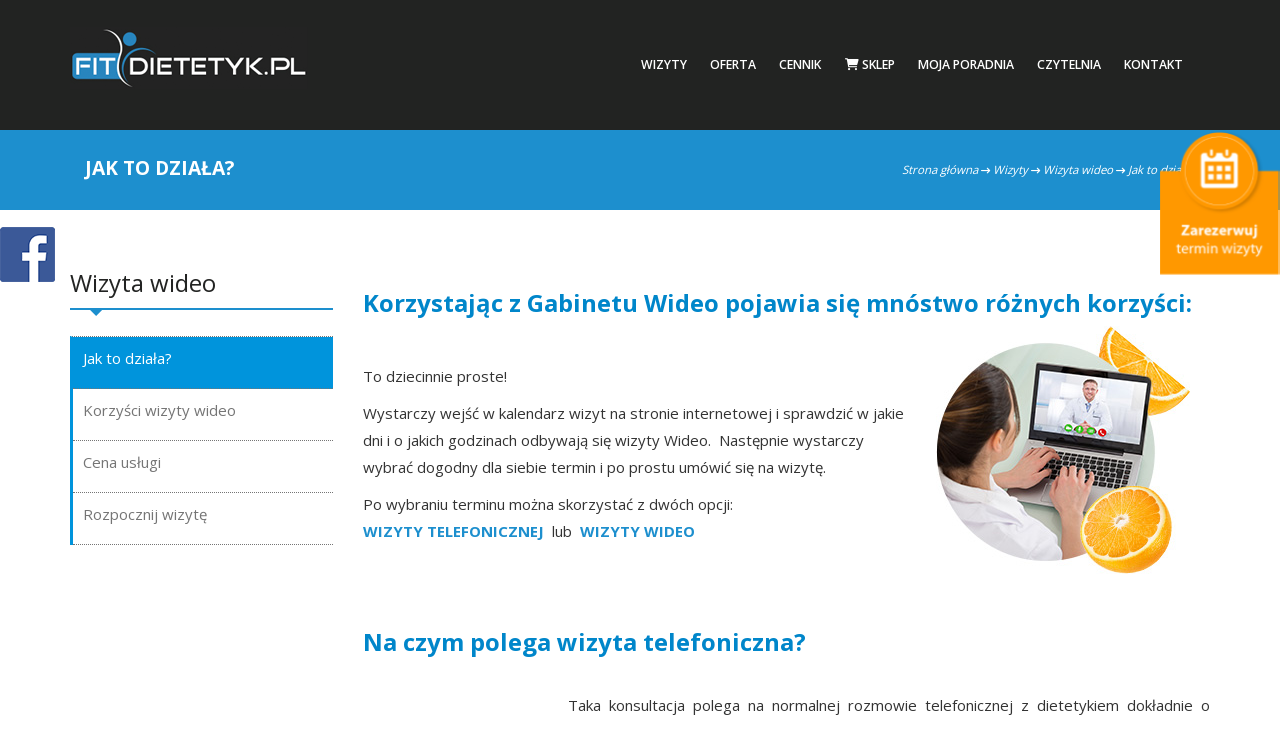

--- FILE ---
content_type: text/html; charset=utf-8
request_url: https://diakow.fitdietetyk.pl/wizyty/gabinet-wideo/jak-dziala/
body_size: 7227
content:
<!DOCTYPE html><html lang="pl"><head><meta charset="utf-8"/><title>FIT DIETETYK℠ | Michalina Diakow | Usługi on-line | Jak to działa?</title><meta content="FIT DIETETYK℠ w Pleszewie, Ostrowie Wielkopolskim -  Michalina Diakow - Jak to działa?" name="description"/><link href="/static/fitdietetyk.ico" rel="shortcut icon"/><link href="/static/fitdietetyk/img/apple-icon/apple-touch-icon-iphone-60x60.png" rel="apple-touch-icon"/><link href="/static/fitdietetyk/img/apple-icon/apple-touch-icon-ipad-76x76.png" rel="apple-touch-icon" sizes="60x60"/><link href="/static/fitdietetyk/img/apple-icon/apple-touch-icon-iphone-retina-120x120.png" rel="apple-touch-icon" sizes="114x114"/><link href="/static/fitdietetyk/img/apple-icon/apple-touch-icon-ipad-retina-152x152.png" rel="apple-touch-icon" sizes="144x144"/><meta content="FIT DIETETYK℠ |  Michalina Diakow | Usługi on-line | Jak to działa?" name="DC.title"/><meta content="Fitdietetyk.pl" name="DC.creator"/><meta content="odchudzanie, poradnia dietetyczna, analiza składu ciała, poradnia dietetyczna, indywidualny program żywieniowy, plan dietetyczny, dietyk, dobry dietetyk, dietetyk Pleszew, układanie diet Pleszew, dieta Pleszew, dobry dietetyk Pleszew, dietetyk Ostrów Wielkopolski, układanie diet Ostrów Wielkopolski, dieta Ostrów Wielkopolski, dobry dietetyk Ostrów Wielkopolski, dietetyk , układanie diet , dieta ," lang="pl" name="DC.subject"/><meta content="FIT DIETETYK℠ w Pleszewie, Ostrowie Wielkopolskim -  Michalina Diakow - Jak to działa?" lang="pl" name="DC.description"/><meta content="diakow.fitdietetyk.pl - Michalina Diakow" name="DC.publisher"/><meta content="FIT DIETETYK℠ |  Michalina Diakow | Usługi on-line | Jak to działa?" property="og:title"/><meta content="FIT DIETETYK℠ w Pleszewie, Ostrowie Wielkopolskim -  Michalina Diakow - Jak to działa?" property="og:description"/><meta content="//www.diakow.fitdietetyk.pl/wizyty/gabinet-wideo/jak-dziala/" property="og:url"/><meta content="/static/fitdietetyk/img/fit_logo.jpg" property="og:image"/><meta content="Fitdietetyk.pl" name="author"/><meta content="index,follow" name="robots"/><meta content="width=device-width, initial-scale=1, maximum-scale=1" name="viewport"/><meta content="7 days" name="revisit-after"/><meta content="code" name="googlebot"/><meta content="upgrade-insecure-requests" http-equiv="Content-Security-Policy"/><script>
        const csrf_token = "Bc3D68LsssY9MEvhINg0udOENNL3AWZz";
        let ad_user_data = 'denied';
        let ad_personalization = 'denied';
        let ad_storage = 'denied';
        let analytics_storage = 'denied';
    </script><script data-category="ads" data-service="Google" type="text/plain">
        ad_user_data = 'granted';
        ad_personalization = 'granted';
        ad_storage = 'granted';
    </script><script data-category="analytics" data-service="Google" type="text/plain">
        analytics_storage = 'granted';
    </script><!-- Google Tag Manager --><script>
            function initGoogleTagManager() {
                if (
                    ad_user_data === 'granted' ||
                    ad_personalization === 'granted' ||
                    ad_storage === 'granted' ||
                    analytics_storage === 'granted'
                ) {
                    window.dataLayer = window.dataLayer || [];
                    function gtag() {
                        dataLayer.push(arguments);
                    }
                    gtag('consent', 'update', {
                        'ad_user_data': ad_user_data,
                        'ad_personalization': ad_personalization,
                        'ad_storage': ad_storage,
                        'analytics_storage': analytics_storage,
                        'wait_for_update': 500,
                    });
                    dataLayer.push({'gtm.start': new Date().getTime(), 'event': 'gtm.js'});
                    // Load Tag Manager script.
                    let gtmScript = document.createElement('script');
                    gtmScript.async = true;
                    gtmScript.src = 'https://www.googletagmanager.com/gtm.js?id=GTM-MBF69QP';
                    let firstScript = document.getElementsByTagName('script')[0];
                    firstScript.parentNode.insertBefore(gtmScript, firstScript);
                }
            }
        </script><!-- Facebook Pixel Code --><script data-category="ads" data-service="Meta" type="text/plain">
            !function(f,b,e,v,n,t,s)
            {if(f.fbq)return;n=f.fbq=function(){n.callMethod?
            n.callMethod.apply(n,arguments):n.queue.push(arguments)};
            if(!f._fbq)f._fbq=n;n.push=n;n.loaded=!0;n.version='2.0';
            n.queue=[];t=b.createElement(e);t.async=!0;
            t.src=v;s=b.getElementsByTagName(e)[0];
            s.parentNode.insertBefore(t,s)}(window,document,'script',
            'https://connect.facebook.net/en_US/fbevents.js');
            
            fbq('init', '610180204249808');
            fbq('track', 'PageView');
        </script><!-- End Facebook Pixel Code --><link href="/static/CACHE/css/420443a154d8.css" rel="stylesheet" type="text/css"/><link href="https://cdnjs.cloudflare.com/ajax/libs/font-awesome/6.1.1/css/all.min.css" rel="stylesheet"/><!-- jQuery --><script src="/static/dobrydietetyk/js/jquery-1.11.1.min.js"></script><!-- Isotope.js --><script src="/static/fitdietetyk/js/jquery.isotope.min.js"></script><link href="/static/CACHE/css/9713adcc0818.css" rel="stylesheet" type="text/css"/></head><body onunload=""><header><div class="mobile-menu-gap visible-xs visible-sm"></div><div class="mobile-menu fd visible-xs visible-sm"><div class="container"><div class="row"><div class="col-md-12"><div class="mobile-menu__bar"><div class="mobile-menu__logo"><a class="dd-show" href="//diakow.fitdietetyk.pl/"><img alt="Dobrydietetyk" itemprop="logo" src="/static/dobrydietetyk/images/logo_dd_xs.webp"/></a> <a class="fd-show" href="/"><img alt="logo" height="62" src="/static/fitdietetyk/img/logo.png" width="238"/></a></div><div class="mobile-menu__therapist">Michalina Diakow</div><div class="mobile-menu__button"><button><i class="fa fa-bars"></i></button></div></div></div></div></div><div class="mobile-menu__navigation"><div class="mobile-menu__close_button"><button><i class="fa fa-times"></i></button></div><div class="mobile-menu__back_button"><button><i class="fa fa-angle-left"></i> <span></span></button></div><nav><ul><li class=" ancestor parent "><a href="/wizyty/rejestracja-online/">Wizyty</a><ul class="sub-menu"><li class=" "><a href="/wizyty/rejestracja-online/">Rejestracja online</a></li><li class=" "><a href="/wizyty/przygotowanie-do-wizyty/">Przygotowanie do wizyty</a></li><li class=" "><a href="/wizyty/pierwsza-wizyta/">Pierwsza wizyta</a></li><li class=" "><a href="/wizyty/wizyta-kontrolna/">Wizyta kontrolna</a></li><li class=" ancestor parent "><a href="/poradnia-internetowa/gabinet-wideo/jak-dziala/">Wizyta wideo</a><ul class="sub-menu"><li class=" active "><a href="/wizyty/gabinet-wideo/jak-dziala/">Jak to działa?</a></li><li class=" sibling "><a href="/wizyty/gabinet-wideo/korzysci-wizyty-wideo/">Korzyści wizyty wideo</a></li><li class=" sibling "><a href="/wizyty/gabinet-wideo/cena-uslugi/">Cena usługi</a></li><li class=" sibling "><a href="/wizyty/gabinet-wideo/rozpocznij-wizyte/">Rozpocznij wizytę</a></li></ul></li><li class=" "><a href="/wizyty/program-dietetyczny/">Program żywieniowy</a></li></ul></li><li class=" parent "><a href="/oferta/uslugi-dietetyczne/">Oferta</a><ul class="sub-menu"><li class=" "><a href="/oferta/uslugi-dietetyczne/">Usługi dietetyczne</a></li><li class=" "><a href="/oferta/uslugi-bezplatne/">Usługi bezpłatne</a></li><li class=" parent "><a href="/poradnia-internetowa/poradnia-online/zloz-zamowienie/">Indywidualny jadłospis bez wizyty</a><ul class="sub-menu"><li class=" "><a href="/oferta/poradnia-online/pomagam-line/">Pomagam on-line</a></li><li class=" "><a href="/wizyty/program-dietetyczny/">Standard usługi</a></li><li class=" "><a href="/oferta/poradnia-online/cennik-uslugi/">Cennik usługi</a></li><li class=" "><a href="/oferta/poradnia-online/zloz-zamowienie/">Złóż zamówienie</a></li><li class=" "><a href="/oferta/poradnia-online/regulamin-poradni/">Regulamin poradni</a></li></ul></li><li class=" "><a href="/oferta/badania-laboratoryjne/pakiety/">Badania laboratoryjne - pakiety</a></li><li class=" "><a href="/oferta/karty-podarunkowe/">Karty podarunkowe</a></li><li class=" "><a href="/oferta/karty-rabatowe/">Karty rabatowe</a></li><li class=" "><a href="/oferta/bezplatna-konsultacja/">Bezpłatna konsultacja</a></li></ul></li><li class=" "><a href="/cennik/">Cennik</a></li><li class=" shop-menu"><a href="/sklep/"><i class="fa fa fa-shopping-cart"></i> Sklep</a></li><li class=" parent "><a href="/moja-poradnia/o-mnie/">Moja poradnia</a><ul class="sub-menu"><li class=" "><a href="/moja-poradnia/o-mnie/">O mnie</a></li><li class=" "><a href="/moja-poradnia/certyfikaty-i-wyroznienia/">Certyfikaty i wyróżnienia</a></li><li class=" "><a href="/moja-poradnia/dlaczego-warto/">Dlaczego warto?</a></li><li class=" "><a href="/moja-poradnia/opinie-pacjentow/">Opinie pacjentów</a></li></ul></li><li class=" parent "><a href="/czytelnia/category/wydarzenia/">Czytelnia</a><ul class="sub-menu"><li class=" "><a href="/czytelnia/blog/">Blog</a></li><li class=" "><a href="/czytelnia/diety-w-chorobach/">Diety w chorobach</a></li><li class=" "><a href="/czytelnia/category/wydarzenia/">Wydarzenia</a></li><li class=" "><a href="/czytelnia/category/artykul/">Artykuły</a></li><li class=" "><a href="/czytelnia/category/przepisy/">Przepisy</a></li><li class=" "><a href="/czytelnia/category/e-book/">Darmowy e-book</a></li><li class=" "><a href="/czytelnia/category/porady/">Porady</a></li></ul></li><li class=" "><a href="/kontakt/">Kontakt</a></li></ul></nav></div></div><!-- begin NavBar --><nav class="navbar hidden-xs hidden-sm" role="navigation"><div class="container"><div class="navbar-header"><button class="navbar-toggle" data-target=".navbar-ex1-collapse" data-toggle="collapse" type="button"><span class="sr-only">Toggle navigation</span> <span class="icon-bar"></span> <span class="icon-bar"></span> <span class="icon-bar"></span></button><a class="navbar-brand" href="/"><img alt="logo" height="62" src="/static/fitdietetyk/img/logo.png" width="238"/></a></div><div class="collapse navbar-collapse navbar-ex1-collapse"><ul class="nav navbar-nav"><li class=" ancestor dropdown "><a aria-expanded="false" class="dropdown-toggle" data-toggle="dropdown" href="/wizyty/rejestracja-online/" role="button">Wizyty</a><ul class="dropdown-menu sub-menu"><li class=" "><a href="/wizyty/rejestracja-online/">Rejestracja online</a></li><li class=" "><a href="/wizyty/przygotowanie-do-wizyty/">Przygotowanie do wizyty</a></li><li class=" "><a href="/wizyty/pierwsza-wizyta/">Pierwsza wizyta</a></li><li class=" "><a href="/wizyty/wizyta-kontrolna/">Wizyta kontrolna</a></li><li class=" ancestor dropdown "><a aria-expanded="false" class="dropdown-toggle" data-toggle="dropdown" href="/poradnia-internetowa/gabinet-wideo/jak-dziala/" role="button">Wizyta wideo</a><ul class="dropdown-menu sub-menu"><li class=" active "><a href="/wizyty/gabinet-wideo/jak-dziala/">Jak to działa?</a></li><li class=" sibling "><a href="/wizyty/gabinet-wideo/korzysci-wizyty-wideo/">Korzyści wizyty wideo</a></li><li class=" sibling "><a href="/wizyty/gabinet-wideo/cena-uslugi/">Cena usługi</a></li><li class=" sibling "><a href="/wizyty/gabinet-wideo/rozpocznij-wizyte/">Rozpocznij wizytę</a></li></ul></li><li class=" "><a href="/wizyty/program-dietetyczny/">Program żywieniowy</a></li></ul></li><li class=" dropdown "><a aria-expanded="false" class="dropdown-toggle" data-toggle="dropdown" href="/oferta/uslugi-dietetyczne/" role="button">Oferta</a><ul class="dropdown-menu sub-menu"><li class=" "><a href="/oferta/uslugi-dietetyczne/">Usługi dietetyczne</a></li><li class=" "><a href="/oferta/uslugi-bezplatne/">Usługi bezpłatne</a></li><li class=" dropdown "><a aria-expanded="false" class="dropdown-toggle" data-toggle="dropdown" href="/poradnia-internetowa/poradnia-online/zloz-zamowienie/" role="button">Indywidualny jadłospis bez wizyty</a><ul class="dropdown-menu sub-menu"><li class=" "><a href="/oferta/poradnia-online/pomagam-line/">Pomagam on-line</a></li><li class=" "><a href="/wizyty/program-dietetyczny/">Standard usługi</a></li><li class=" "><a href="/oferta/poradnia-online/cennik-uslugi/">Cennik usługi</a></li><li class=" "><a href="/oferta/poradnia-online/zloz-zamowienie/">Złóż zamówienie</a></li><li class=" "><a href="/oferta/poradnia-online/regulamin-poradni/">Regulamin poradni</a></li></ul></li><li class=" "><a href="/oferta/badania-laboratoryjne/pakiety/">Badania laboratoryjne - pakiety</a></li><li class=" "><a href="/oferta/karty-podarunkowe/">Karty podarunkowe</a></li><li class=" "><a href="/oferta/karty-rabatowe/">Karty rabatowe</a></li><li class=" "><a href="/oferta/bezplatna-konsultacja/">Bezpłatna konsultacja</a></li></ul></li><li class=" "><a href="/cennik/">Cennik</a></li><li class=" shop-menu"><a href="/sklep/"><i class="fa fa fa-shopping-cart"></i> Sklep</a></li><li class=" dropdown "><a aria-expanded="false" class="dropdown-toggle" data-toggle="dropdown" href="/moja-poradnia/o-mnie/" role="button">Moja poradnia</a><ul class="dropdown-menu sub-menu"><li class=" "><a href="/moja-poradnia/o-mnie/">O mnie</a></li><li class=" "><a href="/moja-poradnia/certyfikaty-i-wyroznienia/">Certyfikaty i wyróżnienia</a></li><li class=" "><a href="/moja-poradnia/dlaczego-warto/">Dlaczego warto?</a></li><li class=" "><a href="/moja-poradnia/opinie-pacjentow/">Opinie pacjentów</a></li></ul></li><li class=" dropdown "><a aria-expanded="false" class="dropdown-toggle" data-toggle="dropdown" href="/czytelnia/category/wydarzenia/" role="button">Czytelnia</a><ul class="dropdown-menu sub-menu"><li class=" "><a href="/czytelnia/blog/">Blog</a></li><li class=" "><a href="/czytelnia/diety-w-chorobach/">Diety w chorobach</a></li><li class=" "><a href="/czytelnia/category/wydarzenia/">Wydarzenia</a></li><li class=" "><a href="/czytelnia/category/artykul/">Artykuły</a></li><li class=" "><a href="/czytelnia/category/przepisy/">Przepisy</a></li><li class=" "><a href="/czytelnia/category/e-book/">Darmowy e-book</a></li><li class=" "><a href="/czytelnia/category/porady/">Porady</a></li></ul></li><li class=" "><a href="/kontakt/">Kontakt</a></li></ul></div></div></nav><!-- end NavBar --><!-- begin Sub Bar --><div class="subbar"><div class="container"><div class="row"><div class="col-sm-5 title"><h1>Jak to działa?</h1></div><div class="col-sm-7 breadcrumbs"><a href="/">Strona główna</a> <i class="fa fa-arrow-right-long"></i> <a href="/wizyty/">Wizyty</a> <i class="fa fa-arrow-right-long"></i> <a href="/wizyty/gabinet-wideo/">Wizyta wideo</a> <i class="fa fa-arrow-right-long"></i> <span class="active">Jak to działa?</span></div></div></div></div><!-- end Sub Bar --></header><section id="page"><div class="container"><div class="row"><aside class="col-xs-12 col-sm-3"><h2>Wizyta wideo</h2><span class="arrow"></span><ul class="list-group menu-styled"><li class=" selected"><a href="/wizyty/gabinet-wideo/jak-dziala/">Jak to działa?</a></li><li class=""><a href="/wizyty/gabinet-wideo/korzysci-wizyty-wideo/">Korzyści wizyty wideo</a></li><li class=""><a href="/wizyty/gabinet-wideo/cena-uslugi/">Cena usługi</a></li><li class=""><a href="/wizyty/gabinet-wideo/rozpocznij-wizyte/">Rozpocznij wizytę</a></li></ul></aside><article class="col-xs-12 col-sm-9 page-text"><h3><span style="color: #0086ca;"><strong>Korzystając z Gabinetu Wideo pojawia się mnóstwo różnych korzyści:</strong></span></h3><p><img height="248" src="/media/ajaximage/online-fd.jpg" style="float: right; max-width: 100%; margin: 0 20px 20px 30px" width="254"/></p><p> </p><p>To dziecinnie proste!</p><p>Wystarczy wejść w kalendarz wizyt na stronie internetowej i sprawdzić w jakie dni i o jakich godzinach odbywają się wizyty Wideo.  Następnie wystarczy wybrać dogodny dla siebie termin i po prostu umówić się na wizytę.</p><p>Po wybraniu terminu można skorzystać z dwóch opcji:<br/> <span style="color: #1d8fce;"><strong>WIZYTY TELEFONICZNEJ</strong></span>  lub  <span style="color: #1d8fce;"><strong>WIZYTY WIDEO</strong></span></p><p><br/>  </p><h3><strong><span style="color: #0086ca;">Na czym polega wizyta telefoniczna?</span></strong></h3><p><img height="145" src="/media/ajaximage/visit-phone-fd.png" style="float: left; max-width: 100%; margin: 70px 30px 50px" width="145"/></p><p style="text-align: justify;"><br/> Taka konsultacja polega na normalnej rozmowie telefonicznej z dietetykiem dokładnie o godzinie, o której zapisano się wcześniej w kalendarzu.</p><p style="text-align: justify;">Podczas wizyty telefonicznej dietetyk zadaje wszystkie pytania w takim sam sposób jak na wizycie stacjonarnej. Taka wizyta poza brakiem kontaktu wizualnego, niewiele różni się od tradycyjnego spotkania w gabinecie.</p><p style="text-align: justify;">Ta forma wizyty polecana jest osobom, które nie preferują kontaktu w formie wideo rozmowy lub nie mają możliwości technicznych przeprowadzenia takiej wizyty (brak komputera, kamery, odpowiedniego miejsca).</p><p style="text-align: justify;">Taka wizyta oszczędza czas i pozwala w szybki sposób załatwić sprawę. Jest komfortowa i nie stwarza żadnej krępującej atmosfery.</p><p> </p><h3><strong><span style="color: #0086ca;">Na czym polega wizyta Wideo?</span></strong></h3><p><img height="145" src="/media/ajaximage/visit-video-fd.png" style="float: left; max-width: 100%; margin: 70px 30px 60px" width="145"/></p><p style="text-align: justify;"><br/> Taka wizyta umożliwia nie tylko kontakt głosowy z dietetykiem, ale także wizualny poprzez kamerę internetową.</p><p style="text-align: justify;">Po zapisaniu się na wizytę w kalendarzu, na wskazany adres mailowy przyjdzie specjalny KOD.</p><p style="text-align: justify;">O umówionej godzinie wystarczy wejść na stronę internetową i wpisać otrzymany wcześniej KOD. Po wpisaniu KODU automatycznie nastąpi połączenie w formie wideo rozmowy, tym samy rozpoczynając konsultację dietetykiem. Proste, prawda?</p><p style="text-align: justify;">Ten rodzaj konsultacji polecany jest osobom, które preferują kontakt wzrokowy z dietetykiem i nie mają blokad, czy utrudnień w prowadzeniu rozmów przed kamerą. Jeżeli jednak ktoś nie chce siebie pokazywać, również nie stanowi to problemu. Może tylko widzieć dietetyka.</p><p> </p><h3><span style="color: #0086ca;"><strong>Co dzieje się po wizycie?</strong></span></h3><p><img height="260" src="/media/ajaximage/260_260_2020_03_31_15_06_15.png" style="float: right; max-width: 100%; margin:0 20px 30px 20px" width="260"/></p><p> </p><p style="text-align: justify;">Wizyta w Gabinecie Wideo ma na celu zebrać wszystkie informacje, które dietetyk potrzebuje do przygotowania szczegółowego Programu Dietetycznego.</p><p style="text-align: justify;">W trosce o najwyższą jakość usług, nigdy nie wysyłamy Programów Dietetycznych drogą mailową, lecz tylko i wyłącznie drogą pocztową według STANDARDÓW jakie obowiązują dla usług stacjonarnych.</p><p> </p></article><div class="clear"></div><article class="col-md-12 article-fd"></article></div></div></section><div class="clear"></div><footer><!-- begin middle Footer --><div class="middlefoot"><div class="container"><div class="row"><div class="col-sm-6 col-lg-3 about"><h2>FIT DIETETYK℠</h2><p>© Copyright 2026 FIT DIETETYK℠ Wszelkie prawa zastrzeżone.</p><p>Wszystkie opracowane przez nas programy dietetyczne są indywidualnie dopasowane do potrzeb i oczekiwań klientów.</p><p>Przy projektowaniu planów żywienia bierzemy pod uwagę szereg rozmaitych czynników.</p><p class="text-right"><a href="/moja-poradnia/dlaczego-warto/">Czytaj więcej</a></p><p></p></div><div class="col-sm-6 col-lg-3 col-lg-push-1"><h2>Mapa dojazdu</h2><div id="map-mini-canvas"><iframe frameborder="0" height="235" src="https://www.google.com/maps/embed/v1/place?key=AIzaSyCNaOmalCJJjb5GFLSbqFJyguF0fS_7DDs&amp;q=Pozna%C5%84ska%20125A%20%2C%2063-300%20Pleszew" style="border:0" width="250"></iframe></div></div><div class="col-xs-8 col-centered col-sm-6 col-lg-3 col-lg-push-2"><h2>Ważne linki</h2><ul><li><a href="/moja-poradnia/o-mnie/">O mnie</a></li><li><a href="/fit-dietetyk-zdobywca-zlotego-medalu-targow-fit-expo-2014/">Złoty medal FIT EXPO 2014</a></li><li><a href="https://fitdietetyk.pl">Nasza Sieć</a></li><li><a href="/polityka-prywatnosci/">Polityka prywatności</a></li><li><a href="/polityka-cookies">Polityka cookies</a></li><li><a href="#" onclick="CookieConsent.showPreferences();return false;">Ustawienia cookies</a></li><li><a href="/regulamin/">Regulamin</a></li><li><a href="/rodo/dane-osobowe">Dane osobowe RODO</a></li></ul></div></div></div></div><!-- end middle Footer --></footer><a class="scrollup" href="#"><i class="fa fa-chevron-up"></i></a><div aria-hidden="true" aria-labelledby="myModalLabel" class="modal fade" id="visitOnline" role="dialog" tabindex="-1"><div class="modal-dialog"><div id="modal-custom-content"><div class="modal-body"><script>
    $(function(){
        $('#visit-online-form').submit(function(){
            var $this = $(this),
                $send_data = $this.serialize();
            $('#ajax-block-loader').fadeIn(500);
            $.ajax({
                type : "POST",
                url : '.',
                data : $send_data,
                dataType : 'html',
                cache: false,
                success : function(response) {
                    $('#ajax-block-loader').fadeOut(500);
                    if ($(response).find('.form-send-confirm').length) {
                        $('#visit-online-form').html($(response).find('.form-send-confirm').html());
                    } else {
                        $('#visit-online-form').html($(response).find('#visit-online-form').html());
                    }
                    // 
                }
            });
            return false;
        });
    });
    </script><div id="ajax-block-loader"><img alt="loading..." class="lazy loader" data-src="/static/contactboxes/fitdietetyk/images/ajaxloader.gif" height="48" width="48"/></div><form action="." id="visit-online-form" method="post"><input id="id_instance" name="instance" type="hidden" value="803"/><input name="csrfmiddlewaretoken" type="hidden" value="Bc3D68LsssY9MEvhINg0udOENNL3AWZz"/><input id="id_instance" name="instance" type="hidden" value="803"/><div><p class="field-name"><label for="id_clinic">Poradnia:</label></p><select class="clinic" id="id_clinic" name="clinic"><option value="1586">Poradnia FIT DIETETYK℠ - Ostrów Wielkopolski</option><option value="1569">Poradnia FIT DIETETYK℠ - Pleszew</option></select><p class="help-block"></p></div><div><p class="field-name"><label for="id_signature">Imię i nazwisko:</label></p><input class="signature" id="id_signature" name="signature" type="text"/><p class="help-block"></p></div><div><p class="field-name"><label for="id_email">Adres email:</label></p><input class="email" id="id_email" name="email" type="email"/><p class="help-block"></p></div><div><p class="field-name"><label for="id_phone">Telefon:</label></p><input class="phone" id="id_phone" name="phone" type="text"/><p class="help-block"></p></div><div><p class="field-name"><label for="id_content">Treść:</label></p><textarea class="content" cols="100" id="id_content" name="content" rows="6"></textarea><p class="help-block">Przedstaw swoją sprawę zwięźle. Podaj dane takie jak: wzrost, wiek, waga ciała, preferowany termin wizyty. Skontaktuje się z Tobą najszybciej jak to możliwe w celu omówienia szczegółów.</p></div><div><p class="field-name"><label for="id_other_file">Plik:</label></p><input id="id_other_file" name="other_file" type="file"/><p class="help-block"></p></div><p class="field-name"><input id="id_terms" name="terms" type="checkbox"/> <label for="id_terms">Wyrażam zgodę na przetwarzanie moich danych osobowych:</label></p><p class="help-block">Wyrażam zgodę na przetwarzanie moich danych osobowych przez APZ.PL Sp. z o.o. NIP: 6220013166 KRS: 0000853208 zgodnie z ustawą z dn. 29 sierpnia 1997 r. o ochronie danych osobowych (Dz. U. z 2002 r. Nr 101, poz. 926 z późn. zm.) w celach administracyjnych, obejmujące przesyłanie informacji drogą elektroniczną przez serwis dobrydietetyk.pl.</p><div style="display: none;"><label for="id_accept_terms">Are you a robot?</label><input id="id_accept_terms" name="accept_terms" type="checkbox"/></div><p><button class="bg-theme-dark" id="submit" type="submit">Wyślij rezerwację</button><button class="bg-theme-light cancel" data-dismiss="modal">Anuluj</button></p></form><div class="clear"></div></div></div></div></div><div id="booking-nearest" style="display: block;"><a href="/wizyty/rejestracja-online/#main-calendar"><img class="nearestb-widget hide-md" src="/static/bookings/images/nearestb_widget.webp" srcset="/static/bookings/images/nearestb_widget.webp 1x, /static/bookings/images/nearestb_widget@2x.webp 2x" style="max-width: 120px;"/><img class="nearestb-widget show-md" id="mobile_calendar_slide" src="/static/bookings/images/nearestb_new_widget_m.webp" srcset="/static/bookings/images/nearestb_new_widget_m.webp 1x, /static/bookings/images/nearestb_new_widget_m@2x.webp 2x" style="right: -93px; width: auto; height: 60px; max-width: 150px;"/></a></div><script>
    const cal_mobile_slide = document.getElementById("mobile_calendar_slide");
    cal_mobile_slide.addEventListener('mouseover', (event) => {
        event.currentTarget.style.right = 0;
    });
    cal_mobile_slide.addEventListener('mouseleave', (event) => {
        event.currentTarget.style.right = "-93px";
    });
</script><div style="flex-basis: 100%; height: 0;"></div><script src="/static/CACHE/js/37a50ad0e8c7.js" type="text/javascript"></script><!-- facebook widget --><div class="slide_promo_box facebook"><a class="show_fb" href="#">POKAŻ</a><div class="content"><div id="fb-root"></div><script>function loadAPI() {
                var js = document.createElement('script');
                js.src = "//connect.facebook.net/pl_PL/sdk.js#xfbml=1&version=v2.0";
                document.body.appendChild(js);
            }
            let show_fb = document.querySelectorAll('.show_fb');
            show_fb[0].addEventListener('click', loadAPI);
            </script><div class="fb-like-box" data-colorscheme="light" data-header="true" data-href="https://facebook.com/diakow.fitdietetyk/" data-show-border="true" data-show-faces="false" data-stream="true"></div></div></div><!-- /facebook widget --><!-- instagram widget --><!-- /instagram widget --><!-- tiktok widget --><!-- /tiktok widget --></body></html>